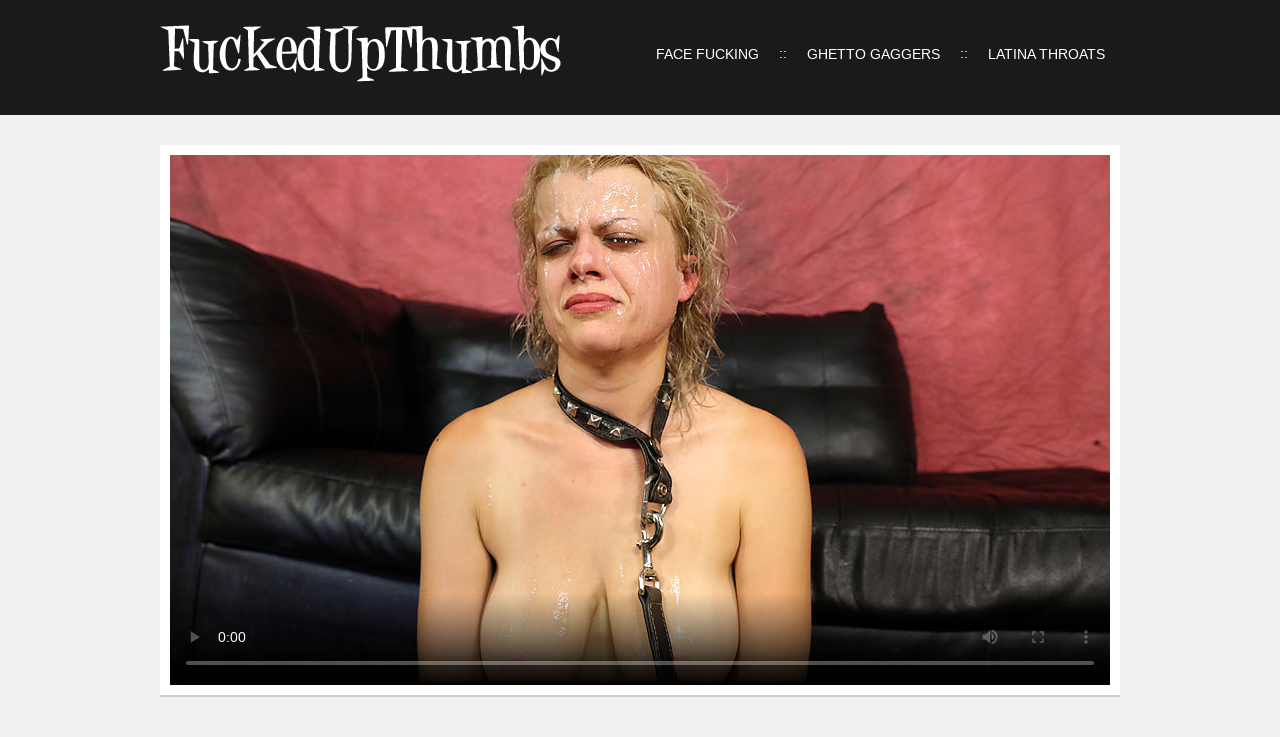

--- FILE ---
content_type: text/html; charset=UTF-8
request_url: https://www.fuckedupthumbs.com/index.php?video=nadia-white-aka-ariel-adore
body_size: 5252
content:
<!DOCTYPE html PUBLIC "-//W3C//DTD XHTML 1.0 Transitional//EN" "http://www.w3.org/TR/xhtml1/DTD/xhtml1-transitional.dtd">
<html xmlns="http://www.w3.org/1999/xhtml">
<head>

    <!-- Basic Page Needs
  ================================================== -->
	<meta charset="utf-8">
	<title>Fucked Up Thumbs of Nadia White aka Ariel Adore on Face Fucking</title>
	<meta name="description" content="Brutally intense deepthroat skull fucking rough blowjob porn videos on Face Fucking, Ghetto Gaggers and Latina Throats">
	<meta name="keywords" content="Nadia White aka Ariel Adore,facial abuse,ghetto gaggers,latina abuse,latina throats,face fucking,facefucking,facefucking.com,extreme,gagging,deep throat,throat fucking,throat job,rough blowjob,cock sucking,skull fucking,cumshots,facials">
	<meta name="robots" content="FOLLOW,INDEX">
	
    <!-- Mobile Specific Metas
  ================================================== -->
	<meta name="viewport" content="width=device-width, initial-scale=1, maximum-scale=1">
    
    <!-- CSS
  ================================================== -->
	<link rel="stylesheet" href="css/zerogrid.css">
	<link rel="stylesheet" href="css/style.css">
	<link rel="stylesheet" href="css/responsive.css">
	<link href='http://fonts.googleapis.com/css?family=Open+Sans' rel='stylesheet' type='text/css'>
    
</head>
<body>
<!--------------Header--------------->
<div class="header">
  <div class="zerogrid row"><img src="images/logo.png" alt="Fucked Up Thumbs" class="logo">
		<nav>
			<div class="wrap-nav">
				<div class="menu">
					<ul>
						<li><a href="http://t5m.facefucking.com/track/facefucking;120996:x35pps:FA5M/">Face Fucking</a></li>
						<li class="none">::</li>
						<li><a href="http://t5m.ghettogaggers.com/track/facefucking;120996:x35pps:GG5M/">Ghetto Gaggers</a></li>
						<li class="none">::</li>
						<li><a href="http://t5m.latinathroats.com/track/facefucking;120996:x35pps:LA5M/">Latina Throats</a></li>
					</ul>
				</div>
				
			</div>
		</nav>
  </div>
</div>

<div class="featured">
  <div class="wrap-featured zerogrid">
    <div class="slider"> 
      
      <video id="video-player" preload="metadata" controls poster="images/nadia-white-aka-ariel-adore.jpg">
        <source src="http://www.facefucking.net/trailers/nadia-white-aka-ariel-adore.mp4" type="video/mp4">
      </video>
         </div>
  </div>
</div>

<!--------------Content--------------->
<section id="content">
  <div class="wrap-content zerogrid">

    <div class="row block03">
    <h1>Nadia White aka Ariel Adore on Face Fucking</h1>
      <p>It&#39;s been almost 7 years since Nadia White was first here. Back then, she went by Ariel Adore. I didn&#39;t know her then. She&#39;s since been in and out porn, got a boob job and got her life together. This was a scene I wanted to shoot. She and I talked on social media a lot and I know she was perfect to get roughed up. We went in hard on her. She did many gross things, ate things off dirty floors, licked dirty assholes and just all around treated like a real scum bag. I respect her hustle. I despise her kind, but sympathize that the struggle is real. So, thank you Nadia White. I hope to see your big fake tits and skanky ass again sometime!</p>
    <h2><a href="http://t5m.facefucking.com/track/facefucking;120996:x35pps:FA5M/">Get Access To Watch Nadia White aka Ariel Adore Video on Face Fucking</a></h2>
    </div>

    <div class="row block05">
      <p>Latest Scenes on Latina Throats<div class="view"><a href="http://t5m.latinathroats.com/track/facefucking;120996:x35pps:LA5M/">View All Scenes &raquo;</a></div></p>
    </div>

    <div class="row block01">
      <div class="col-1-4">
        <div class="wrap-col thumbs"> <a href="index.php?video=emelie-valentine"><img src="images/emelie-valentine.jpg" alt="Latina Throats Emelie Valentine" /></a>
          <p><a href="index.php?video=emelie-valentine">Emelie Valentine</a></p>
        </div>
      </div>
      <div class="col-1-4">
        <div class="wrap-col thumbs"> <a href="index.php?video=mae-white"><img src="images/mae-white.jpg" alt="Latina Throats Mae White" /></a>
          <p><a href="index.php?video=mae-white">Mae White</a></p>
        </div>
      </div>
      <div class="col-1-4">
        <div class="wrap-col thumbs"> <a href="index.php?video=vanessa-love"><img src="images/vanessa-love.jpg" alt="Latina Throats Vanessa Love" /></a>
          <p><a href="index.php?video=vanessa-love">Vanessa Love</a></p>
        </div>
      </div>
      <div class="col-1-4">
        <div class="wrap-col thumbs"> <a href="index.php?video=sheena-ryder2"><img src="images/sheena-ryder2.jpg" alt="Latina Throats Sheena Ryder 2" /></a>
          <p><a href="index.php?video=sheena-ryder2">Sheena Ryder 2</a></p>
        </div>
      </div>
      <div class="col-1-4">
        <div class="wrap-col thumbs"> <a href="index.php?video=camille-lixx"><img src="images/camille-lixx.jpg" alt="Latina Throats Camille Lixx" /></a>
          <p><a href="index.php?video=camille-lixx">Camille Lixx</a></p>
        </div>
      </div>
      <div class="col-1-4">
        <div class="wrap-col thumbs"> <a href="index.php?video=rikki-rumor"><img src="images/rikki-rumor.jpg" alt="Latina Throats Rikki Rumor" /></a>
          <p><a href="index.php?video=rikki-rumor">Rikki Rumor</a></p>
        </div>
      </div>
      <div class="col-1-4">
        <div class="wrap-col thumbs"> <a href="index.php?video=deanna-dare"><img src="images/deanna-dare.jpg" alt="Latina Throats Deanna Dare" /></a>
          <p><a href="index.php?video=deanna-dare">Deanna Dare</a></p>
        </div>
      </div>
      <div class="col-1-4">
        <div class="wrap-col thumbs"> <a href="index.php?video=maxiel-pesekova"><img src="images/maxiel-pesekova.jpg" alt="Latina Throats Maxiel Pesekova" /></a>
          <p><a href="index.php?video=maxiel-pesekova">Maxiel Pesekova</a></p>
        </div>
      </div>
      <div class="col-1-4">
        <div class="wrap-col thumbs"> <a href="index.php?video=onyx-rose"><img src="images/onyx-rose.jpg" alt="Latina Throats Onyx Rose" /></a>
          <p><a href="index.php?video=onyx-rose">Onyx Rose</a></p>
        </div>
      </div>
      <div class="col-1-4">
        <div class="wrap-col thumbs"> <a href="index.php?video=sedusa"><img src="images/sedusa.jpg" alt="Latina Throats Sedusa" /></a>
          <p><a href="index.php?video=sedusa">Sedusa</a></p>
        </div>
      </div>
      <div class="col-1-4">
        <div class="wrap-col thumbs"> <a href="index.php?video=cara-sky"><img src="images/cara-sky.jpg" alt="Latina Throats Cara Sky" /></a>
          <p><a href="index.php?video=cara-sky">Cara Sky</a></p>
        </div>
      </div>
      <div class="col-1-4">
        <div class="wrap-col thumbs"> <a href="index.php?video=kandy-reign"><img src="images/kandy-reign.jpg" alt="Latina Throats Kandy Reign" /></a>
          <p><a href="index.php?video=kandy-reign">Kandy Reign</a></p>
        </div>
      </div>
      <div class="col-1-4">
        <div class="wrap-col thumbs"> <a href="index.php?video=nikki-shay"><img src="images/nikki-shay.jpg" alt="Latina Throats Nikki Shay" /></a>
          <p><a href="index.php?video=nikki-shay">Nikki Shay</a></p>
        </div>
      </div>
      <!--<div class="col-1-4">
        <div class="wrap-col thumbs"> <a href="index.php?video=barato"><img src="images/barato.jpg" alt="Latina Throats Barato" /></a>
          <p><a href="index.php?video=barato">Barato</a></p>
        </div>
      </div>-->
    </div>

    <div class="row block02">
      <p><a href="http://t5m.latinathroats.com/track/facefucking;120996:x35pps:LA5M/">JOIN NOW for unbelievably extreme rough throat fucking movies!</a></p>
    </div>

    <div class="row block05">
      <p>Latest Scenes on Face Fucking
      <div class="view"><a href="http://t5m.facefucking.com/track/facefucking;120996:x35pps:FA5M/">View All Scenes &raquo;</a></div></p>
    </div>

    <div class="row block01">
      <div class="col-1-4">
        <div class="wrap-col thumbs"> <a href="index.php?video=stella-casey"><img src="images/stella-casey.jpg" alt="Face Fucking Stella Casey" /></a>
          <p><a href="index.php?video=stella-casey">Stella Casey</a></p>
        </div>
      </div>
      <div class="col-1-4">
        <div class="wrap-col thumbs"> <a href="index.php?video=kat-monroe"><img src="images/kat-monroe.jpg" alt="Face Fucking Kat Monroe" /></a>
          <p><a href="index.php?video=kat-monroe">Kat Monroe</a></p>
        </div>
      </div>
      <div class="col-1-4">
        <div class="wrap-col thumbs"> <a href="index.php?video=mallory-maneater"><img src="images/mallory-maneater.jpg" alt="Face Fucking Mallory Maneater" /></a>
          <p><a href="index.php?video=mallory-maneater">Mallory Maneater</a></p>
        </div>
      </div>
      <div class="col-1-4">
        <div class="wrap-col thumbs"> <a href="index.php?video=ada-bomb"><img src="images/ada-bomb.jpg" alt="Face Fucking Ada Bomb" /></a>
          <p><a href="index.php?video=ada-bomb">Ada Bomb</a></p>
        </div>
      </div>
      <div class="col-1-4">
        <div class="wrap-col thumbs"> <a href="index.php?video=victoria-monet3"><img src="images/victoria-monet3.jpg" alt="Face Fucking Victoria Monet 3" /></a>
          <p><a href="index.php?video=victoria-monet3">Victoria Monet 3</a></p>
        </div>
      </div>
      <div class="col-1-4">
        <div class="wrap-col thumbs"> <a href="index.php?video=trish-kiss"><img src="images/trish-kiss.jpg" alt="Face Fucking Trish Kiss" /></a>
          <p><a href="index.php?video=trish-kiss">Trish Kiss</a></p>
        </div>
      </div>
      <div class="col-1-4">
        <div class="wrap-col thumbs"> <a href="index.php?video=kimberly-kane2"><img src="images/kimberly-kane2.jpg" alt="Face Fucking Kimberly Kane 2" /></a>
          <p><a href="index.php?video=kimberly-kane2">Kimberly Kane 2</a></p>
        </div>
      </div>
      <div class="col-1-4">
        <div class="wrap-col thumbs"> <a href="index.php?video=becky-sins"><img src="images/becky-sins.jpg" alt="Face Fucking Becky Sins" /></a>
          <p><a href="index.php?video=becky-sins">Becky Sins</a></p>
        </div>
      </div>
      <div class="col-1-4">
        <div class="wrap-col thumbs"> <a href="index.php?video=roni-marie"><img src="images/roni-marie.jpg" alt="Face Fucking Roni Marie" /></a>
          <p><a href="index.php?video=roni-marie">Roni Marie</a></p>
        </div>
      </div>
      <div class="col-1-4">
        <div class="wrap-col thumbs"> <a href="index.php?video=marissa-jean"><img src="images/marissa-jean.jpg" alt="Face Fucking Marissa Jean" /></a>
          <p><a href="index.php?video=marissa-jean">Marissa Jean</a></p>
        </div>
      </div>
      <div class="col-1-4">
        <div class="wrap-col thumbs"> <a href="index.php?video=keegan-kade"><img src="images/keegan-kade.jpg" alt="Face Fucking Keegan Kade" /></a>
          <p><a href="index.php?video=keegan-kade">Keegan Kade</a></p>
        </div>
      </div>
      <div class="col-1-4">
        <div class="wrap-col thumbs"> <a href="index.php?video=kimberly-kane"><img src="images/kimberly-kane.jpg" alt="Face Fucking Kimberly Kane" /></a>
          <p><a href="index.php?video=kimberly-kane">Kimberly Kane</a></p>
        </div>
      </div>
      <div class="col-1-4">
        <div class="wrap-col thumbs"> <a href="index.php?video=fallon-west2"><img src="images/fallon-west2.jpg" alt="Face Fucking Fallon West 2" /></a>
          <p><a href="index.php?video=fallon-west2">Fallon West 2</a></p>
        </div>
      </div>
      <div class="col-1-4">
        <div class="wrap-col thumbs"> <a href="index.php?video=maci-may2"><img src="images/maci-may2.jpg" alt="Face Fucking Maci May 2" /></a>
          <p><a href="index.php?video=maci-may2">Maci May 2</a></p>
        </div>
      </div>
      <div class="col-1-4">
        <div class="wrap-col thumbs"> <a href="index.php?video=kehlani-kalypso2"><img src="images/kehlani-kalypso2.jpg" alt="Face Fucking Kehlani Kalypso 2" /></a>
          <p><a href="index.php?video=kehlani-kalypso2">Kehlani Kalypso 2</a></p>
        </div>
      </div>
      <div class="col-1-4">
        <div class="wrap-col thumbs"> <a href="index.php?video=harley-rose"><img src="images/harley-rose.jpg" alt="Face Fucking Harley Rose" /></a>
          <p><a href="index.php?video=harley-rose">Harley Rose</a></p>
        </div>
      </div>
      <div class="col-1-4">
        <div class="wrap-col thumbs"> <a href="index.php?video=brooklyn-moore"><img src="images/brooklyn-moore.jpg" alt="Face Fucking Brooklyn Moore" /></a>
          <p><a href="index.php?video=brooklyn-moore">Brooklyn Moore</a></p>
        </div>
      </div>
      <div class="col-1-4">
        <div class="wrap-col thumbs"> <a href="index.php?video=kehlani-kalypso"><img src="images/kehlani-kalypso.jpg" alt="Face Fucking Kehlani Kalypso" /></a>
          <p><a href="index.php?video=kehlani-kalypso">Kehlani Kalypso</a></p>
        </div>
      </div>
      <div class="col-1-4">
        <div class="wrap-col thumbs"> <a href="index.php?video=ava-little"><img src="images/ava-little.jpg" alt="Face Fucking Ava Little" /></a>
          <p><a href="index.php?video=ava-little">Ava Little</a></p>
        </div>
      </div>
      <div class="col-1-4">
        <div class="wrap-col thumbs"> <a href="index.php?video=kiki-parker"><img src="images/kiki-parker.jpg" alt="Face Fucking Kiki Parker" /></a>
          <p><a href="index.php?video=kiki-parker">Kiki Parker</a></p>
        </div>
      </div>
      <div class="col-1-4">
        <div class="wrap-col thumbs"> <a href="index.php?video=luna-panda"><img src="images/luna-panda.jpg" alt="Face Fucking Luna Panda" /></a>
          <p><a href="index.php?video=luna-panda">Luna Panda</a></p>
        </div>
      </div>
      <div class="col-1-4">
        <div class="wrap-col thumbs"> <a href="index.php?video=marilyn-moore"><img src="images/marilyn-moore.jpg" alt="Face Fucking Marilyn Moore" /></a>
          <p><a href="index.php?video=marilyn-moore">Marilyn Moore</a></p>
        </div>
      </div>
      <div class="col-1-4">
        <div class="wrap-col thumbs"> <a href="index.php?video=lily-lovecraft2"><img src="images/lily-lovecraft2.jpg" alt="Face Fucking Lily Lovecraft 2" /></a>
          <p><a href="index.php?video=lily-lovecraft2">Lily Lovecraft 2</a></p>
        </div>
      </div>
      <div class="col-1-4">
        <div class="wrap-col thumbs"> <a href="index.php?video=zara-ryan-annabel-harvey"><img src="images/zara-ryan-annabel-harvey.jpg" alt="Face Fucking Zara Ryan and Annabel Harvey" /></a>
          <p><a href="index.php?video=zara-ryan-annabel-harvey">Zara Ryan &amp; Annabel Harvey</a></p>
        </div>
      </div>
      <div class="col-1-4">
        <div class="wrap-col thumbs"> <a href="index.php?video=zara-ryan"><img src="images/zara-ryan.jpg" alt="Face Fucking Zara Ryan" /></a>
          <p><a href="index.php?video=zara-ryan">Zara Ryan</a></p>
        </div>
      </div>
      <div class="col-1-4">
        <div class="wrap-col thumbs"> <a href="index.php?video=maci-may"><img src="images/maci-may.jpg" alt="Face Fucking Maci May" /></a>
          <p><a href="index.php?video=maci-may">Maci May</a></p>
        </div>
      </div>
      <div class="col-1-4">
        <div class="wrap-col thumbs"> <a href="index.php?video=victoria-monet"><img src="images/victoria-monet.jpg" alt="Face Fucking Victoria Monet" /></a>
          <p><a href="index.php?video=victoria-monet">Victoria Monet</a></p>
        </div>
      </div>
      <div class="col-1-4">
        <div class="wrap-col thumbs"> <a href="index.php?video=april-dawn2"><img src="images/april-dawn2.jpg" alt="Face Fucking April Dawn 2" /></a>
          <p><a href="index.php?video=april-dawn2">April Dawn 2</a></p>
        </div>
      </div>
      <div class="col-1-4">
        <div class="wrap-col thumbs"> <a href="index.php?video=skye-avery2"><img src="images/skye-avery2.jpg" alt="Face Fucking Skye Avery 2" /></a>
          <p><a href="index.php?video=skye-avery2">Skye Avery 2</a></p>
        </div>
      </div>
      <div class="col-1-4">
        <div class="wrap-col thumbs"> <a href="index.php?video=vinyl-vixon"><img src="images/vinyl-vixon.jpg" alt="Face Fucking Vinyl Vixon" /></a>
          <p><a href="index.php?video=vinyl-vixon">Vinyl Vixon</a></p>
        </div>
      </div>
      <div class="col-1-4">
        <div class="wrap-col thumbs"> <a href="index.php?video=skye-avery"><img src="images/skye-avery.jpg" alt="Face Fucking Skye Avery" /></a>
          <p><a href="index.php?video=skye-avery">Skye Avery</a></p>
        </div>
      </div>
      <div class="col-1-4">
        <div class="wrap-col thumbs"> <a href="index.php?video=april-dawn"><img src="images/april-dawn.jpg" alt="Face Fucking April Dawn" /></a>
          <p><a href="index.php?video=april-dawn">April Dawn</a></p>
        </div>
      </div>
      <div class="col-1-4">
        <div class="wrap-col thumbs"> <a href="index.php?video=ginger-rose"><img src="images/ginger-rose.jpg" alt="Face Fucking Ginger Rose" /></a>
          <p><a href="index.php?video=ginger-rose">Ginger Rose</a></p>
        </div>
      </div>
      <div class="col-1-4">
        <div class="wrap-col thumbs"> <a href="index.php?video=nadia-white-aka-ariel-adore"><img src="images/nadia-white-aka-ariel-adore.jpg" alt="Face Fucking Nadia White" /></a>
          <p><a href="index.php?video=nadia-white-aka-ariel-adore">Nadia White</a></p>
        </div>
      </div>
      <div class="col-1-4">
        <div class="wrap-col thumbs"> <a href="index.php?video=scarlet-stone"><img src="images/scarlet-stone.jpg" alt="Face Fucking Scarlet Stone" /></a>
          <p><a href="index.php?video=scarlet-stone">Scarlet Stone</a></p>
        </div>
      </div>
      <div class="col-1-4">
        <div class="wrap-col thumbs"> <a href="index.php?video=ruby-octroi2"><img src="images/ruby-octroi2.jpg" alt="Face Fucking Ruby Octroi" /></a>
          <p><a href="index.php?video=ruby-octroi2">Ruby Octroi</a></p>
        </div>
      </div>
      <div class="col-1-4">
        <div class="wrap-col thumbs"> <a href="index.php?video=natasha-knoles"><img src="images/natasha-knoles.jpg" alt="Face Fucking Natasha Knoles" /></a>
          <p><a href="index.php?video=natasha-knoles">Natasha Knoles</a></p>
        </div>
      </div>
      <div class="col-1-4">
        <div class="wrap-col thumbs"> <a href="index.php?video=deliah-dukes"><img src="images/deliah-dukes.jpg" alt="Face Fucking Deliah Dukes" /></a>
          <p><a href="index.php?video=deliah-dukes">Deliah Dukes</a></p>
        </div>
      </div>
      <div class="col-1-4">
        <div class="wrap-col thumbs"> <a href="index.php?video=kimberly-chi-laci-hurst"><img src="images/kimberly-chi-laci-hurst.jpg" alt="Face Fucking Kimberly Chi and Laci Hurst" /></a>
          <p><a href="index.php?video=kimberly-chi-laci-hurst">Kimberly Chi &amp; Laci Hurst</a></p>
        </div>
      </div>
      <div class="col-1-4">
        <div class="wrap-col thumbs"> <a href="index.php?video=harper-grace"><img src="images/harper-grace.jpg" alt="Face Fucking Harper Grace" /></a>
          <p><a href="index.php?video=harper-grace">Harper Grace</a></p>
        </div>
      </div>
      <div class="col-1-4">
        <div class="wrap-col thumbs"> <a href="index.php?video=betty-blaze-xxx"><img src="images/betty-blaze-xxx.jpg" alt="Face Fucking Betty Blaze XXX" /></a>
          <p><a href="index.php?video=betty-blaze-xxx">Betty Blaze XXX</a></p>
        </div>
      </div>
      <div class="col-1-4">
        <div class="wrap-col thumbs"> <a href="index.php?video=milla-fenix2"><img src="images/milla-fenix2.jpg" alt="Face Fucking Milla Fenix" /></a>
          <p><a href="index.php?video=milla-fenix2">Milla Fenix</a></p>
        </div>
      </div>
      <div class="col-1-4">
        <div class="wrap-col thumbs"> <a href="index.php?video=camille-black3"><img src="images/camille-black3.jpg" alt="Face Fucking Camille Black" /></a>
          <p><a href="index.php?video=camille-black3">Camille Black</a></p>
        </div>
      </div>
      <div class="col-1-4">
        <div class="wrap-col thumbs"> <a href="index.php?video=orion-starr2"><img src="images/orion-starr2.jpg" alt="Face Fucking Orion Starr" /></a>
          <p><a href="index.php?video=orion-starr2">Orion Starr</a></p>
        </div>
      </div>
      <div class="col-1-4">
        <div class="wrap-col thumbs"> <a href="index.php?video=laci-hurst2"><img src="images/laci-hurst2.jpg" alt="Face Fucking Laci Hurst" /></a>
          <p><a href="index.php?video=laci-hurst2">Laci Hurst</a></p>
        </div>
      </div>
      <div class="col-1-4">
        <div class="wrap-col thumbs"> <a href="index.php?video=orion-star-kimberly-chi"><img src="images/orion-star-kimberly-chi.jpg" alt="Face Fucking Orion Starr and Kimberly Chi" /></a>
          <p><a href="index.php?video=orion-star-kimberly-chi">Orion Starr &amp; Kimberly Chi</a></p>
        </div>
      </div>
    </div>

    <div class="row block02">
      <p><a href="http://t5m.facefucking.com/track/facefucking;120996:x35pps:FA5M/">JOIN NOW for unbelievably extreme rough throat fucking movies!</a></p>
    </div>

    <div class="row block05">
      <p>Latest Scenes on Ghetto Gaggers
      <div class="view"><a href="http://t5m.ghettogaggers.com/track/facefucking;120996:x35pps:GG5M/">View All Scenes &raquo;</a></div></p>
    </div>

    <div class="row block01">
      <div class="col-1-4">
        <div class="wrap-col thumbs"> <a href="index.php?video=ashanti-miller"><img src="images/ashanti-miller.jpg" alt="Ghetto Gaggers Ashanti Miller" /></a>
          <p><a href="index.php?video=ashanti-miller">Ashanti Miller</a></p>
        </div>
      </div>
      <div class="col-1-4">
        <div class="wrap-col thumbs"> <a href="index.php?video=sha-dynasty"><img src="images/sha-dynasty.jpg" alt="Ghetto Gaggers Sha Dynasty" /></a>
          <p><a href="index.php?video=sha-dynasty">Sha Dynasty</a></p>
        </div>
      </div>
      <div class="col-1-4">
        <div class="wrap-col thumbs"> <a href="index.php?video=destinee-jackson3"><img src="images/destinee-jackson3.jpg" alt="Ghetto Gaggers Destinee Jackson 3" /></a>
          <p><a href="index.php?video=destinee-jackson3">Destinee Jackson 3</a></p>
        </div>
      </div>
      <div class="col-1-4">
        <div class="wrap-col thumbs"> <a href="index.php?video=leisha-lush"><img src="images/leisha-lush.jpg" alt="Ghetto Gaggers Leisha Lush" /></a>
          <p><a href="index.php?video=leisha-lush">Leisha Lush</a></p>
        </div>
      </div>
      <div class="col-1-4">
        <div class="wrap-col thumbs"> <a href="index.php?video=zo-lala"><img src="images/zo-lala.jpg" alt="Ghetto Gaggers Zo Lala" /></a>
          <p><a href="index.php?video=zo-lala">Zo Lala</a></p>
        </div>
      </div>
      <div class="col-1-4">
        <div class="wrap-col thumbs"> <a href="index.php?video=kylayah-sparks"><img src="images/kylayah-sparks.jpg" alt="Ghetto Gaggers Kylayah Sparks" /></a>
          <p><a href="index.php?video=kylayah-sparks">Kylayah Sparks</a></p>
        </div>
      </div>
      <div class="col-1-4">
        <div class="wrap-col thumbs"> <a href="index.php?video=gucci-xxx2"><img src="images/gucci-xxx2.jpg" alt="Ghetto Gaggers Gucci XXX 2" /></a>
          <p><a href="index.php?video=gucci-xxx2">Gucci XXX 2</a></p>
        </div>
      </div>
      <div class="col-1-4">
        <div class="wrap-col thumbs"> <a href="index.php?video=ivy-young2"><img src="images/ivy-young2.jpg" alt="Ghetto Gaggers Ivy Young 2" /></a>
          <p><a href="index.php?video=ivy-young2">Ivy Young 2</a></p>
        </div>
      </div>
      <div class="col-1-4">
        <div class="wrap-col thumbs"> <a href="index.php?video=ivy-young"><img src="images/ivy-young.jpg" alt="Ghetto Gaggers Ivy Young" /></a>
          <p><a href="index.php?video=ivy-young">Ivy Young</a></p>
        </div>
      </div>
      <div class="col-1-4">
        <div class="wrap-col thumbs"> <a href="index.php?video=harmony-rose2"><img src="images/harmony-rose2.jpg" alt="Ghetto Gaggers Harmony Rose 2" /></a>
          <p><a href="index.php?video=harmony-rose2">Harmony Rose 2</a></p>
        </div>
      </div>
      <div class="col-1-4">
        <div class="wrap-col thumbs"> <a href="index.php?video=sky-blu"><img src="images/sky-blu.jpg" alt="Ghetto Gaggers Sky Blu" /></a>
          <p><a href="index.php?video=sky-blu">Sky Blu</a></p>
        </div>
      </div>
      <div class="col-1-4">
        <div class="wrap-col thumbs"> <a href="index.php?video=ashley-sin"><img src="images/ashley-sin.jpg" alt="Ghetto Gaggers Ashley Sin" /></a>
          <p><a href="index.php?video=ashley-sin">Ashley Sin</a></p>
        </div>
      </div>
      <div class="col-1-4">
        <div class="wrap-col thumbs"> <a href="index.php?video=mya-mays2"><img src="images/mya-mays2.jpg" alt="Ghetto Gaggers Mya Mays 2" /></a>
          <p><a href="index.php?video=mya-mays2">Mya Mays 2</a></p>
        </div>
      </div>
      <div class="col-1-4">
        <div class="wrap-col thumbs"> <a href="index.php?video=lessy-devoe"><img src="images/lessy-devoe.jpg" alt="Ghetto Gaggers Lessy DeVoe" /></a>
          <p><a href="index.php?video=lessy-devoe">Lessy DeVoe</a></p>
        </div>
      </div>
      <div class="col-1-4">
        <div class="wrap-col thumbs"> <a href="index.php?video=summer-knight5"><img src="images/summer-knight5.jpg" alt="Ghetto Gaggers Summer Knight 5" /></a>
          <p><a href="index.php?video=summer-knight5">Summer Knight 5</a></p>
        </div>
      </div>
      <div class="col-1-4">
        <div class="wrap-col thumbs"> <a href="index.php?video=summer-knight4"><img src="images/summer-knight4.jpg" alt="Ghetto Gaggers Summer Knight 4" /></a>
          <p><a href="index.php?video=summer-knight4">Summer Knight 4</a></p>
        </div>
      </div>
      <div class="col-1-4">
        <div class="wrap-col thumbs"> <a href="index.php?video=trazcy-kush-bayson-crosse"><img src="images/trazcy-kush-bayson-crosse.jpg" alt="Ghetto Gaggers Trazcy Kush and Bayson Crosse" /></a>
          <p><a href="index.php?video=trazcy-kush-bayson-crosse">Trazcy Kush &amp; Bayson Crosse</a></p>
        </div>
      </div>
      <div class="col-1-4">
        <div class="wrap-col thumbs"> <a href="index.php?video=mya-mays"><img src="images/mya-mays.jpg" alt="Ghetto Gaggers Mya Mays" /></a>
          <p><a href="index.php?video=mya-mays">Mya Mays</a></p>
        </div>
      </div>
      <div class="col-1-4">
        <div class="wrap-col thumbs"> <a href="index.php?video=harmony-rose"><img src="images/harmony-rose.jpg" alt="Ghetto Gaggers Harmony Rose" /></a>
          <p><a href="index.php?video=harmony-rose">Harmony Rose</a></p>
        </div>
      </div>
      <div class="col-1-4">
        <div class="wrap-col thumbs"> <a href="index.php?video=destinee-jackson2"><img src="images/destinee-jackson2.jpg" alt="Ghetto Gaggers Destinee Jackson" /></a>
          <p><a href="index.php?video=destinee-jackson2">Destinee Jackson</a></p>
        </div>
      </div>
      <div class="col-1-4">
        <div class="wrap-col thumbs"> <a href="index.php?video=simone-styles"><img src="images/simone-styles.jpg" alt="Ghetto Gaggers Simone Styles" /></a>
          <p><a href="index.php?video=simone-styles">Simone Styles</a></p>
        </div>
      </div>
      <div class="col-1-4">
        <div class="wrap-col thumbs"> <a href="index.php?video=cree-morena"><img src="images/cree-morena.jpg" alt="Ghetto Gaggers Cree Morena" /></a>
          <p><a href="index.php?video=cree-morena">Cree Morena</a></p>
        </div>
      </div>
      <div class="col-1-4">
        <div class="wrap-col thumbs"> <a href="index.php?video=tiny-ebony3"><img src="images/tiny-ebony3.jpg" alt="Ghetto Gaggers Tiny Ebony 3" /></a>
          <p><a href="index.php?video=tiny-ebony3">Tiny Ebony 3</a></p>
        </div>
      </div>
      <div class="col-1-4">
        <div class="wrap-col thumbs"> <a href="index.php?video=stephinne-reigns"><img src="images/stephinne-reigns.jpg" alt="Ghetto Gaggers Stephinne Reigns" /></a>
          <p><a href="index.php?video=stephinne-reigns">Stephinne Reigns</a></p>
        </div>
      </div>
      <div class="col-1-4">
        <div class="wrap-col thumbs"> <a href="index.php?video=lola-bricks"><img src="images/lola-bricks.jpg" alt="Ghetto Gaggers Lola Bricks" /></a>
          <p><a href="index.php?video=lola-bricks">Lola Bricks</a></p>
        </div>
      </div>
      <div class="col-1-4">
        <div class="wrap-col thumbs"> <a href="index.php?video=hennie-sweet"><img src="images/hennie-sweet.jpg" alt="Ghetto Gaggers Hennie Sweet" /></a>
          <p><a href="index.php?video=hennie-sweet">Hennie Sweet</a></p>
        </div>
      </div>
      <div class="col-1-4">
        <div class="wrap-col thumbs"> <a href="index.php?video=summer-knight3"><img src="images/summer-knight3.jpg" alt="Ghetto Gaggers Summer Knight 3" /></a>
          <p><a href="index.php?video=summer-knight3">Summer Knight 3</a></p>
        </div>
      </div>
      <div class="col-1-4">
        <div class="wrap-col thumbs"> <a href="index.php?video=karman-webb"><img src="images/karman-webb.jpg" alt="Ghetto Gaggers Karman Webb" /></a>
          <p><a href="index.php?video=karman-webb">Karman Webb</a></p>
        </div>
      </div>
      <div class="col-1-4">
        <div class="wrap-col thumbs"> <a href="index.php?video=trazcy-kush2"><img src="images/trazcy-kush2.jpg" alt="Ghetto Gaggers Trazcy Kush 2" /></a>
          <p><a href="index.php?video=trazcy-kush2">Trazcy Kush 2</a></p>
        </div>
      </div>
      <div class="col-1-4">
        <div class="wrap-col thumbs"> <a href="index.php?video=trazcy-kush"><img src="images/trazcy-kush.jpg" alt="Ghetto Gaggers Trazcy Kush" /></a>
          <p><a href="index.php?video=trazcy-kush">Trazcy Kush</a></p>
        </div>
      </div>
      <div class="col-1-4">
        <div class="wrap-col thumbs"> <a href="index.php?video=tiny-ebony2"><img src="images/tiny-ebony2.jpg" alt="Ghetto Gaggers Tiny Ebony 2" /></a>
          <p><a href="index.php?video=tiny-ebony2">Tiny Ebony 2</a></p>
        </div>
      </div>
      <div class="col-1-4">
        <div class="wrap-col thumbs"> <a href="index.php?video=azaelia"><img src="images/azaelia.jpg" alt="Ghetto Gaggers Azaelia" /></a>
          <p><a href="index.php?video=azaelia">Azaelia</a></p>
        </div>
      </div>
      <div class="col-1-4">
        <div class="wrap-col thumbs"> <a href="index.php?video=tiny-ebony"><img src="images/tiny-ebony.jpg" alt="Ghetto Gaggers Tiny Ebony" /></a>
          <p><a href="index.php?video=tiny-ebony">Tiny Ebony</a></p>
        </div>
      </div>
      <div class="col-1-4">
        <div class="wrap-col thumbs"> <a href="index.php?video=jaime-fetti"><img src="images/jaime-fetti.jpg" alt="Ghetto Gaggers Jaime Fetti" /></a>
          <p><a href="index.php?video=jaime-fetti">Jaime Fetti</a></p>
        </div>
      </div>
      <div class="col-1-4">
        <div class="wrap-col thumbs"> <a href="index.php?video=summer-knight2"><img src="images/summer-knight2.jpg" alt="Ghetto Gaggers Summer Knight" /></a>
          <p><a href="index.php?video=summer-knight2">Summer Knight</a></p>
        </div>
      </div>
      <div class="col-1-4">
        <div class="wrap-col thumbs"> <a href="index.php?video=karman-webb-jaime-fetti"><img src="images/karman-webb-jaime-fetti.jpg" alt="Ghetto Gaggers Karman Webb &amp; Jaime Fetti" /></a>
          <p><a href="index.php?video=karman-webb-jaime-fetti">Karman Webb &amp; Jaime Fetti</a></p>
        </div>
      </div>
      <div class="col-1-4">
        <div class="wrap-col thumbs"> <a href="index.php?video=ashley-pink"><img src="images/ashley-pink.jpg" alt="Ghetto Gaggers Ashley Pink" /></a>
          <p><a href="index.php?video=ashley-pink">Ashley Pink</a></p>
        </div>
      </div>
      <div class="col-1-4">
        <div class="wrap-col thumbs"> <a href="index.php?video=portia-ravani3"><img src="images/portia-ravani3.jpg" alt="Ghetto Gaggers Portia Ravani" /></a>
          <p><a href="index.php?video=portia-ravani3">Portia Ravani</a></p>
        </div>
      </div>
      <div class="col-1-4">
        <div class="wrap-col thumbs"> <a href="index.php?video=sweetie2"><img src="images/sweetie2.jpg" alt="Ghetto Gaggers Sweetie" /></a>
          <p><a href="index.php?video=sweetie2">Sweetie</a></p>
        </div>
      </div>
      <div class="col-1-4">
        <div class="wrap-col thumbs"> <a href="index.php?video=keri-charmz"><img src="images/keri-charmz.jpg" alt="Ghetto Gaggers Keri Charmz" /></a>
          <p><a href="index.php?video=keri-charmz">Keri Charmz</a></p>
        </div>
      </div>
      <div class="col-1-4">
        <div class="wrap-col thumbs"> <a href="index.php?video=ashlyn-dream"><img src="images/ashlyn-dream.jpg" alt="Ghetto Gaggers Ashlyn Dream" /></a>
          <p><a href="index.php?video=ashlyn-dream">Ashlyn Dream</a></p>
        </div>
      </div>
    </div>

    <div class="row block02">
      <p><a href="http://t5m.ghettogaggers.com/track/facefucking;120996:x35pps:GG5M/">JOIN NOW for unbelievably extreme rough throat fucking movies!</a></p>
    </div>

    <div class="row block02">
      <p><a href="index2.html">.:: Click Here to See More Babes ::.</a></p>
    </div>

<!--------------Footer--------------->
<footer>
  <div class="wrap-footer zerogrid">
    <div class="row">
      <div class="col-full">
        <div class="wrap-col">
          <div class="box">
            <div class="heading">
              <h2>Click the Links Below to See More Great Extreme Porn for Free:</h2>
            </div>
            <div class="content">
              <p><a href="http://empflix.net">Extreme Face Fucking Videos</a> :: <a href="http://brokeninbitches.com">Hardcore Deep Throating Porn</a> <br>
  <a href="http://hugecockfucking.com">Huge Cock Fucking </a> :: <a href="http://moviesblack.net">Interracial Throat Fucking Movies</a> </p>
            </div>
          </div>
        </div>
      </div>
    </div>
    <div class="copyright">
      <p><a href="http://support.adultdoorway.com/2257.php">18 U.S.C. 2257 Record-Keeping Requirements Compliance Statement</a></p>
    </div>
  </div>
</footer>

  </div>
</section>

<style>
video {
    width: 100%;
}
</style>
<script>
$(document).ready(function(){
		var video = $("#video-player");
		var windowObj = $(window);
 
		function onResizeWindow() {
			resizeVideo(video[0]);
		}
 
		function onLoadMetaData(e) {
			resizeVideo(e.target);
		}
 
		function resizeVideo(videoObject) {
			var percentWidth = videoObject.clientWidth * 100 / videoObject.videoWidth;
			var videoHeight = videoObject.videoHeight * percentWidth / 100;
			video.height(videoHeight);
		}
 
		video.on("loadedmetadata", onLoadMetaData);
		windowObj.resize(onResizeWindow);
	}
);
</script>
<script>
  (function(i,s,o,g,r,a,m){i['GoogleAnalyticsObject']=r;i[r]=i[r]||function(){
  (i[r].q=i[r].q||[]).push(arguments)},i[r].l=1*new Date();a=s.createElement(o),
  m=s.getElementsByTagName(o)[0];a.async=1;a.src=g;m.parentNode.insertBefore(a,m)
  })(window,document,'script','//www.google-analytics.com/analytics.js','ga');

  ga('create', 'UA-65209310-26', 'auto');
  ga('send', 'pageview');

</script>
</body>
</html>

--- FILE ---
content_type: text/css
request_url: https://www.fuckedupthumbs.com/css/style.css
body_size: 1616
content:
/*
Free Html5 Responsive Templates
Author: Kimmy
Author URI: http://www.zerotheme.com/
*/
/* -------------------------------------------- */
/* ------------------Reset--------------------- */
a,abbr,acronym,address,applet,article,aside,audio,b,blockquote,big,body,center,canvas,caption,cite,code,command,datalist,dd,del,details,dfn,dl,div,dt,em,embed,fieldset,figcaption,figure,font,footer,form,h1,h2,h3,h4,h5,h6,header,hgroup,html,i,iframe,img,ins,kbd,keygen,label,legend,li,meter,nav,object,ol,output,p,pre,progress,q,s,samp,section,small,span,source,strike,strong,sub,sup,table,tbody,tfoot,thead,th,tr,tdvideo,tt,u,ul,var{background:transparent;border:0 none;font-size:100%;margin:0;padding:0;border:0;outline:0;vertical-align:top;}ol, ul {list-style:none;}blockquote, q {quotes:none;}table, table td {padding:0;border:none;border-collapse:collapse;}img {vertical-align:top;}embed {vertical-align:top;}
article, aside, audio, canvas, command, datalist, details, embed, figcaption, figure, footer, header, hgroup, keygen, meter, nav, output, progress, section, source, video {display:block;}
mark, rp, rt, ruby, summary, time {display:inline;}
input, textarea {border:0; padding:0; margin:0; outline: 0;}
iframe {border:0; margin:0; padding:0;}
input, textarea, select {margin:0; padding:0px;}

/* -------------------------------------------- */
/* ------------------Font---------------------- */

/*Add your font at here*/

/* -------------------------------------------- */
/* ------------------Style--------------------- */
html, body {width:100%; padding:0; margin:0;}
body {background: #F0F0F0; color: #333;font: 14px/25px 'Open Sans', sans-serif;}

a{color:#990033; text-decoration: none;}
a:hover {text-decoration: underline;}

.clear{content: "\0020"; display: block; height: 0; clear: both; visibility: hidden; }

/* -------------------------------------------- */
/* ------------------Header-------------------- */


.header {
	padding: 25px 0 0;
	min-height: 90px;
	margin: 0 auto;
	background:#1A1A1A;
}
.header h1 {
	color: #fff;
	font-size: 24px;
	text-align: right;
	font-weight: 300;
	letter-spacing: -0.05em;
}
.header h1 a {
	font-size: 24px;
	text-align: right;
	font-weight: 600;
	letter-spacing: -0.05em;
	display: block;
	text-decoration: underline;
}
.header h1 a:hover {
}

.logo {
	float: left;
}
nav {}
nav .wrap-nav{position:absolute; top:10px; right:0px; height: 37px; }

.menu ul {list-style: none;margin: 0;padding: 0;}
.menu  ul li {position: relative;float: left;padding: 6px 5px 0px 5px;}
.menu  ul li:hover {background:#990033;}
.menu  ul li a {font-size: 14px; line-height:14px;color: #FFF;display: block;padding: 6px 10px;margin-bottom: 5px;z-index: 6;position: relative; text-transform:uppercase;}
.menu  ul li:hover a {color:#ffffff; text-decoration:none;}
.menu  ul li.none {color:#FFF;}
.menu  ul li:hover.none { background:none; color:#FFF;}


/* -------------------------------------------- */
/* ------------------Featured---------------- */

.featured{margin:30px auto;}
.featured .wrap-featured{background:#FFF; border-bottom:2px solid #CCCCCC;}
.featured .wrap-featured .slider{padding: 10px;}

/* -------------------------------------------- */
/* ------------------Content------------------- */
#content {}
#content .wrap-content{margin-top: 30px;}

.block01 {text-align:center; }
.block01 img{}
.block01 h2{font-size:20px; line-height:30px;}
.block01 .thumbs {background:#FFF; border:1px solid #CCC; border-bottom:1px solid #CCC; padding:5px;}

.block02 {margin:10px; padding-bottom:30px;}
.block02 p { font-size:24px; text-align:center; line-height:30px;}

.block03 {margin:30px 0; text-align:center}
.block03 h2, .block03 h1{font-size:24px;}
.block03 p{ font-size:14px; padding:20px 0;}

.block05 {margin:10px; padding:10px ; background:#E3E3E3; border-bottom:1px solid #CCC; color:#666666 }
.block05 p {font-size:24px; line-height:30px; display:inline; }
.block05 .view {float:right;}

/* -------------------------------------------- */
/* ------------------Footer-------------------- */
footer {text-align:center; margin-top:30px; border-top:1px solid #BABABA;}
footer .wrap-footer{padding:10px 0px; color:#999999;}
footer .box{}
footer .heading{ padding:5px;}
footer .heading h2{font-size:22px; font-weight:normal; display:inline; padding:0 5px;}
footer .content{padding:5px; font-size:14px; line-height:1.3em;}
footer .content a{}

.copyright{margin-top:20px; font-size:10px;}
.copyright a{color:#999; text-decoration:underline;}
.copyright a:hover {text-decoration:none;}


--- FILE ---
content_type: text/plain
request_url: https://www.google-analytics.com/j/collect?v=1&_v=j102&a=397481670&t=pageview&_s=1&dl=https%3A%2F%2Fwww.fuckedupthumbs.com%2Findex.php%3Fvideo%3Dnadia-white-aka-ariel-adore&ul=en-us%40posix&dt=Fucked%20Up%20Thumbs%20of%20Nadia%20White%20aka%20Ariel%20Adore%20on%20Face%20Fucking&sr=1280x720&vp=1280x720&_u=IEBAAEABAAAAACAAI~&jid=1129301483&gjid=588497136&cid=1571129263.1769749832&tid=UA-65209310-26&_gid=691317495.1769749832&_r=1&_slc=1&z=2082256424
body_size: -452
content:
2,cG-WQWJCTP23S